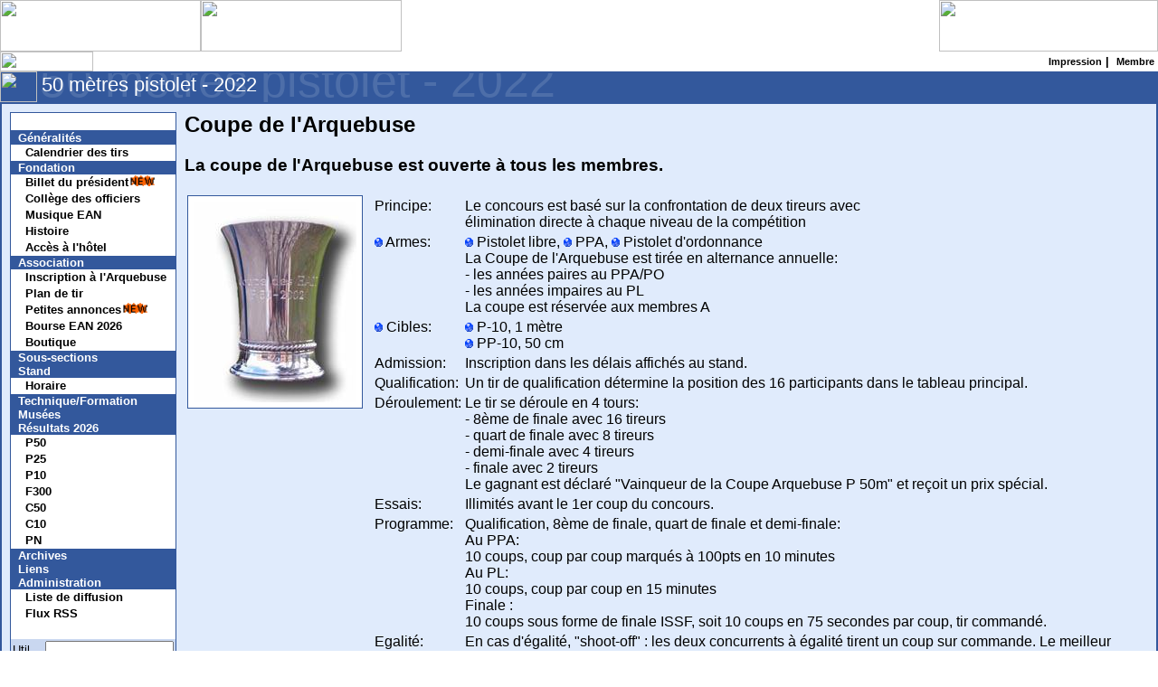

--- FILE ---
content_type: text/html; charset=UTF-8
request_url: https://arquebuse.ch/gen_event.php?s=s2022&d=p50&f=coupe.txt
body_size: 5791
content:

<!DOCTYPE HTML PUBLIC "-//W3C//DTD HTML 4.01 Transitional//EN">
<HTML>
<HEAD>
<LINK REL="SHORTCUT ICON" HREF="favicon.ico">
<TITLE>Arquebuse Genève - Coupe de l'Arquebuse
</TITLE>
<META http-equiv="Content-Type" content="text/html; charset=utf-8">
<META NAME='description' LANG='fr' CONTENT="Coupe de l'Arquebuse
">
<link rel="alternate" type="application/rss+xml" href="http://www.arquebuse.ch/news_rss.php" title="Arquebuse Geneve">
<META NAME='keywords' LANG='fr' CONTENT="arquebuse, pistoliers, pistolier, genevois, geneve, geneva, ean, versoix, carabinier, pistolet, revolver, fusil, carabine, shooting, tir, tir sportif, guidon, bracailleurs, societe cantonale de tir, asgt, exercices, navigation, cible">
<META NAME='author' CONTENT="Serge Favre">
<META NAME='Identifier-URL' CONTENT="http://www.arquebuse.ch">
<META NAME='revisit-after' CONTENT="3">
<META NAME='Robots' CONTENT="all">
<LINK HREF="format.css" REL="STYLESHEET" TYPE="text/css">
<SCRIPT LANGUAGE="Javascript" src="bouton.js" TYPE="text/javascript"></SCRIPT><SCRIPT LANGUAGE="Javascript" src="jscripts/bulle/bulle.js" TYPE="text/javascript"></SCRIPT><SCRIPT LANGUAGE="Javascript" src="jscripts/SlidesShow/slideshow.js" TYPE="text/javascript"></SCRIPT><SCRIPT LANGUAGE="Javascript" src="jscripts/SlidesShow/slideshowfade.js" TYPE="text/javascript"></SCRIPT><SCRIPT LANGUAGE="Javascript" src="jscripts/aide/aide.js" TYPE="text/javascript"></SCRIPT><script type="text/javascript" src="jscripts/dragsort/jquery-1.3.2.min.js"></script>
<script type="text/javascript" src="jscripts/ed_zoomimg.js"></script>
<link type="text/css" media="screen" rel="stylesheet" href="colorbox.css" />
<script type="text/javascript" src="jscripts/colorbox/jquery.colorbox-min.js"></script>
<script type="text/javascript">
	$(document).ready(function(){
		$("a[rel='dispimg']").colorbox();
		$("a[rel='sldimg']").colorbox({slideshow:true});
	});
</script>
</HEAD>
<BODY CLASS="ean" BGCOLOR=white TEXT=black><TABLE WIDTH="100%" BORDER=0 CELLPADDING=0 CELLSPACING=0>
<TR><TD><div class="bulleaide" id="fnPist" style="width:280px;">
<FONT Size=-1><b>Pardini&nbsp;K22</b><br>Calibre:&nbsp;.22&nbsp;lr<br>Hauteur:&nbsp;145mm<br>Largeur:&nbsp;80mm<br>Longueur:&nbsp;460mm<br>Poids:&nbsp;1100gr<br>Longueur&nbsp;canon:&nbsp;300mm<br>Vis&eacute;e:&nbsp;345&nbsp;&agrave;&nbsp;420mm<br><hr></font><font size=-2><i>Clicker pour agrandir</i></font></div>
<div class="bulleaide" id="fnStand" style="width:280px;">
<TABLE BORDER=0><TR><TD VALIGN=top><IMG SRC="images/logoStandSmall.jpg" ALIGN=left ALT="stand"></TD><TD><FONT Size=-1><b>Stand&nbsp;de&nbsp;tir&nbsp;de&nbsp;Saint&nbsp;Georges</b><br>300m:&nbsp;&nbsp;&nbsp;&nbsp;20&nbsp;cibles&nbsp;&eacute;lectroniques<br>50m&nbsp;PC:&nbsp;&nbsp;24&nbsp;cibles&nbsp;&eacute;lectroniques<br>50m:&nbsp;&nbsp;&nbsp;&nbsp;&nbsp;18&nbsp;cibles&nbsp;&eacute;lectronique<br>25m:&nbsp;&nbsp;&nbsp;&nbsp;&nbsp;&nbsp;6&nbsp;chariots&nbsp;de&nbsp;5&nbsp;cibles<br>10m:&nbsp;&nbsp;&nbsp;&nbsp;&nbsp;24&nbsp;cibles&nbsp;&eacute;lectroniques&nbsp;(C10)<br>&nbsp;&nbsp;&nbsp;&nbsp;&nbsp;&nbsp;&nbsp;&nbsp;&nbsp;24&nbsp;cibles&nbsp;&eacute;lectroniques&nbsp;(P10)<br>PN:&nbsp;&nbsp;&nbsp;&nbsp;&nbsp;&nbsp;5&nbsp;cibles&nbsp;&agrave;&nbsp;100m<br>&nbsp;&nbsp;&nbsp;&nbsp;&nbsp;&nbsp;&nbsp;&nbsp;&nbsp;15&nbsp;cibles&nbsp;&agrave;&nbsp;50m<br><hr></FONT><font size=-2><i>Clicker pour une visite du stand</i></font></TD></TR></TABLE></div>
<div class="bulleaide" id="fnEan" style="width:330px;">
<FONT Size=-1>Exercices&nbsp;de&nbsp;l'Arquebuse&nbsp;et&nbsp;de&nbsp;la&nbsp;Navigation&nbsp;(EAN)<br>Nomm&eacute;e&nbsp;Arquebuse&nbsp;Gen&egrave;ve&nbsp;dans&nbsp;les&nbsp;comp&eacute;titions&nbsp;de&nbsp;tir<br>Association&nbsp;fond&eacute;e&nbsp;en&nbsp;1474</font></div>
<A HREF="#" onClick="window.open('gen_photo.php?file=php/pist/pist_69.jpg','_photo','menubar=no,location=no,toolbar=no,scrollbars=no,resizable=no,directories=no,status=no,width=800,height=390');" onMouseOver="aideup('fnPist',event)" onMouseOut="aideclose()"><IMG class="refimage" SRC="php/pist/pist_69.gif" WIDTH=222 HEIGHT=57 ALT=""></A></TD>
<TD><A HREF="visite.php" onMouseOver="aideup('fnStand',event)" onMouseOut="aideclose()"><IMG SRC="php/pist/pist_court.gif" class="refimage" WIDTH=222 HEIGHT=57 ALT=""></A></TD>
<TD BACKGROUND="php/skin/02.gif" WIDTH="90%">&nbsp;</TD>
<TD ALIGN="left">
<A HREF="index_general.php?m=1" onMouseOver="aideup('fnEan',event)" onMouseOut="aideclose()"><IMG SRC="php/skin/04.gif" class="refimage" WIDTH=242 HEIGHT=57 ALT=""></A></TD>
</TR></TABLE>
<TABLE WIDTH="100%" BORDER=0 CELLPADDING=0 CELLSPACING=0>
<TR><TD BACKGROUND="php/skin/06.gif" WIDTH=181>
<IMG SRC="php/skin/05.gif" WIDTH=103 HEIGHT=22 ALT=""></TD>
<TD BACKGROUND="php/skin/06.gif" ALIGN=right VALIGN=middle CLASS="titre">
<FONT COLOR="#223377" CLASS="titre">
<div class="bulleaide" id="fnImp" style="width:290px; height:38px;">
Cette fonction permet de supprimer le menu de gauche pour une impression de la page courante.
</div>
<A CLASS="titre" HREF="/gen_event.php?s=s2022&amp;d=p50&amp;f=coupe.txt&amp;prt=1" onMouseOver="aideup('fnImp',event)" onMouseOut="aideclose()"><B>Impression</B></A><B>&nbsp;|&nbsp;</B><div class="bulleaide" id="fnMem" style="width:280px; height:50px;">
Cette fonction permet de se connecter comme membre en entrant son nom et son numéro EAN.
</div>
<A CLASS="titre" HREF="index_general.php?mode=98&arme=" onMouseOver="aideup('fnMem',event)" onMouseOut="aideclose()"><B>Membre</B></A>&nbsp;</FONT></TD>
 </TR>
</TABLE>
<DIV CLASS="titre_general"><IMG SRC="php/skin/14.gif" WIDTH=41 HEIGHT=34 ALT="" ALIGN=left><DIV CLASS="titre_coupe"><P CLASS="titre_down">50 mètres pistolet - 2022&nbsp;</P><P CLASS="titre_up">50 mètres pistolet - 2022&nbsp;</P></DIV></DIV><TABLE style="border: 2px solid #33589c;" WIDTH="100%" BGCOLOR="#e0ebfc" CELLPADDING=0 CELLSPACING=0><TR><TD>
<TABLE CELLSPACING=9 CELLPADDING=0><TR><TD VALIGN=top ALIGN=left><TABLE BGCOLOR="#ffffff" style="border: 1px solid #33589c;" CELLPADDING=0 CELLSPACING=0>
<TR><TD BACKGROUND="php/skin/17.gif" VALIGN=middle HEIGHT=19><FONT COLOR=white CLASS="menu"><B>&nbsp;&nbsp;&nbsp;&nbsp;&nbsp;<A CLASS="menu" HREF="index_general.php">Nouvelles</A></B></FONT></TD></TR>
<TR><TD BGCOLOR="#33589c" HEIGHT=1></TD></TR>
<TR><TD BGCOLOR="#ffffff">
<TABLE BORDER=0 BGCOLOR="#ffffff" CELLPADDING=0 CELLSPACING=0 WIDTH=140><TR BGCOLOR="#33589c"><TD WIDTH=8><IMG WIDTH=8 HEIGHT=8 NAME="menu1" SRC="php/arrow_white.gif" class="refimage" ALT=""></TD><TD COLSPAN=3 ALIGN=left><A CLASS="index" HREF="gen_pages.php?f=index_generalites.txt"><FONT COLOR="white" SIZE=-1><B>Généralités</B></FONT></A></TD></TR>
<TR><TD WIDTH=8>&nbsp;</TD><TD WIDTH=8 VALIGN=middle><IMG WIDTH=8 HEIGHT=8 NAME="menu2" SRC="php/arrow_white.gif" class="refimage" ALT=""></TD><TD COLSPAN=2 ALIGN=left><A CLASS="index" HREF="calendrier.php"><FONT SIZE=-1 ><B>Calendrier&nbsp;des&nbsp;tirs</B></FONT></A></TD></TR>
<TR BGCOLOR="#33589c"><TD WIDTH=8><IMG WIDTH=8 HEIGHT=8 NAME="menu3" SRC="php/arrow_white.gif" class="refimage" ALT=""></TD><TD COLSPAN=3 ALIGN=left><A CLASS="index" HREF="gen_pages.php?f=index_fondation.txt"><FONT COLOR="white" SIZE=-1><B>Fondation</B></FONT></A></TD></TR>
<TR><TD WIDTH=8>&nbsp;</TD><TD WIDTH=8 VALIGN=middle><IMG WIDTH=8 HEIGHT=8 NAME="menu4" SRC="php/arrow_white.gif" class="refimage" ALT=""></TD><TD COLSPAN=2 ALIGN=left><A CLASS="index" HREF="gen_pages.php?f=president.txt"><FONT SIZE=-1 ><B>Billet&nbsp;du&nbsp;président</B><IMG BORDER=0 WIDTH=30 HEIGHT=12 SRC="icon/new_small.gif" ALT="Nouveauté"></FONT></A></TD></TR>
<TR><TD WIDTH=8>&nbsp;</TD><TD WIDTH=8 VALIGN=middle><IMG WIDTH=8 HEIGHT=8 NAME="menu5" SRC="php/arrow_white.gif" class="refimage" ALT=""></TD><TD COLSPAN=2 ALIGN=left><A CLASS="index" HREF="gen_pages.php?f=college.txt"><FONT SIZE=-1 ><B>Collège&nbsp;des&nbsp;officiers</B></FONT></A></TD></TR>
<TR><TD WIDTH=8>&nbsp;</TD><TD WIDTH=8 VALIGN=middle><IMG WIDTH=8 HEIGHT=8 NAME="menu6" SRC="php/arrow_white.gif" class="refimage" ALT=""></TD><TD COLSPAN=2 ALIGN=left><A CLASS="index" HREF="gen_pages.php?f=musiqueEAN.txt"><FONT SIZE=-1 ><B>Musique&nbsp;EAN</B></FONT></A></TD></TR>
<TR><TD WIDTH=8>&nbsp;</TD><TD WIDTH=8 VALIGN=middle><IMG WIDTH=8 HEIGHT=8 NAME="menu7" SRC="php/arrow_white.gif" class="refimage" ALT=""></TD><TD COLSPAN=2 ALIGN=left><A CLASS="index" HREF="gen_pages.php?f=histoire.txt"><FONT SIZE=-1 ><B>Histoire</B></FONT></A></TD></TR>
<TR><TD WIDTH=8>&nbsp;</TD><TD WIDTH=8 VALIGN=middle><IMG WIDTH=8 HEIGHT=8 NAME="menu8" SRC="php/arrow_white.gif" class="refimage" ALT=""></TD><TD COLSPAN=2 ALIGN=left><A CLASS="index" HREF="gen_pages.php?f=plan_hotel.txt"><FONT SIZE=-1 ><B>Accès&nbsp;à&nbsp;l'hôtel</B></FONT></A></TD></TR>
<TR BGCOLOR="#33589c"><TD WIDTH=8><IMG WIDTH=8 HEIGHT=8 NAME="menu9" SRC="php/arrow_white.gif" class="refimage" ALT=""></TD><TD COLSPAN=3 ALIGN=left><A CLASS="index" HREF="gen_pages.php?f=index_association.txt"><FONT COLOR="white" SIZE=-1><B>Association</B></FONT></A></TD></TR>
<TR><TD WIDTH=8>&nbsp;</TD><TD WIDTH=8 VALIGN=middle><IMG WIDTH=8 HEIGHT=8 NAME="menu10" SRC="php/arrow_white.gif" class="refimage" ALT=""></TD><TD COLSPAN=2 ALIGN=left><A CLASS="index" HREF="gen_pages.php?f=inscription.txt"><FONT SIZE=-1 ><B>Inscription&nbsp;à&nbsp;l'Arquebuse</B></FONT></A></TD></TR>
<TR><TD WIDTH=8>&nbsp;</TD><TD WIDTH=8 VALIGN=middle><IMG WIDTH=8 HEIGHT=8 NAME="menu11" SRC="php/arrow_white.gif" class="refimage" ALT=""></TD><TD COLSPAN=2 ALIGN=left><A CLASS="index" HREF="gen_pages.php?f=plan_de_tir.txt"><FONT SIZE=-1 ><B>Plan&nbsp;de&nbsp;tir</B></FONT></A></TD></TR>
<TR><TD WIDTH=8>&nbsp;</TD><TD WIDTH=8 VALIGN=middle><IMG WIDTH=8 HEIGHT=8 NAME="menu12" SRC="php/arrow_white.gif" class="refimage" ALT=""></TD><TD COLSPAN=2 ALIGN=left><A CLASS="index" HREF="bourse_view.php?inpSearch="><FONT SIZE=-1 ><B>Petites&nbsp;annonces</B><IMG BORDER=0 WIDTH=30 HEIGHT=12 SRC="icon/new_small.gif" ALT="Nouveauté"></FONT></A></TD></TR>
<TR><TD WIDTH=8>&nbsp;</TD><TD WIDTH=8 VALIGN=middle><IMG WIDTH=8 HEIGHT=8 NAME="menu13" SRC="php/arrow_white.gif" class="refimage" ALT=""></TD><TD COLSPAN=2 ALIGN=left><A CLASS="index" HREF="gen_pages.php?f=bourse2026.txt"><FONT SIZE=-1 ><B>Bourse&nbsp;EAN&nbsp;2026</B></FONT></A></TD></TR>
<TR><TD WIDTH=8>&nbsp;</TD><TD WIDTH=8 VALIGN=middle><IMG WIDTH=8 HEIGHT=8 NAME="menu14" SRC="php/arrow_white.gif" class="refimage" ALT=""></TD><TD COLSPAN=2 ALIGN=left><A CLASS="index" HREF="boutique_view.php?inpSearch="><FONT SIZE=-1 ><B>Boutique</B></FONT></A></TD></TR>
<TR BGCOLOR="#33589c"><TD WIDTH=8><IMG WIDTH=8 HEIGHT=8 NAME="menu15" SRC="php/arrow_white.gif" class="refimage" ALT=""></TD><TD COLSPAN=3 ALIGN=left><A CLASS="index" HREF="gen_pages.php?f=index_sous_sections.txt"><FONT COLOR="white" SIZE=-1><B>Sous-sections</B></FONT></A></TD></TR>
<TR BGCOLOR="#33589c"><TD WIDTH=8><IMG WIDTH=8 HEIGHT=8 NAME="menu16" SRC="php/arrow_white.gif" class="refimage" ALT=""></TD><TD COLSPAN=3 ALIGN=left><A CLASS="index" HREF="gen_pages.php?f=index_stand.txt"><FONT COLOR="white" SIZE=-1><B>Stand</B></FONT></A></TD></TR>
<TR><TD WIDTH=8>&nbsp;</TD><TD WIDTH=8 VALIGN=middle><IMG WIDTH=8 HEIGHT=8 NAME="menu17" SRC="php/arrow_white.gif" class="refimage" ALT=""></TD><TD COLSPAN=2 ALIGN=left><A CLASS="index" HREF="gen_pages.php?f=horaire.txt"><FONT SIZE=-1 ><B>Horaire</B></FONT></A></TD></TR>
<TR BGCOLOR="#33589c"><TD WIDTH=8><IMG WIDTH=8 HEIGHT=8 NAME="menu18" SRC="php/arrow_white.gif" class="refimage" ALT=""></TD><TD COLSPAN=3 ALIGN=left><A CLASS="index" HREF="gen_pages.php?f=index_tech.txt"><FONT COLOR="white" SIZE=-1><B>Technique/Formation</B></FONT></A></TD></TR>
<TR BGCOLOR="#33589c"><TD WIDTH=8><IMG WIDTH=8 HEIGHT=8 NAME="menu19" SRC="php/arrow_white.gif" class="refimage" ALT=""></TD><TD COLSPAN=3 ALIGN=left><A CLASS="index" HREF="gen_pages.php?f=index_musee.txt"><FONT COLOR="white" SIZE=-1><B>Musées</B></FONT></A></TD></TR>
<TR BGCOLOR="#33589c"><TD WIDTH=8><IMG WIDTH=8 HEIGHT=8 NAME="menu20" SRC="php/arrow_white.gif" class="refimage" ALT=""></TD><TD COLSPAN=3 ALIGN=left><A CLASS="index" HREF="gen_index.php?s=s2026&amp;d=p50"><FONT COLOR="white" SIZE=-1><B>Résultats&nbsp;2026</B></FONT></A></TD></TR>
<TR><TD WIDTH=8>&nbsp;</TD><TD WIDTH=8 VALIGN=middle><IMG WIDTH=8 HEIGHT=8 NAME="menu21" SRC="php/arrow_white.gif" class="refimage" ALT=""></TD><TD COLSPAN=2 ALIGN=left><A CLASS="index" HREF="gen_index.php?s=s2026&amp;d=p50"><FONT SIZE=-1 ><B>P50</B></FONT></A></TD></TR>
<TR><TD WIDTH=8>&nbsp;</TD><TD WIDTH=8 VALIGN=middle><IMG WIDTH=8 HEIGHT=8 NAME="menu22" SRC="php/arrow_white.gif" class="refimage" ALT=""></TD><TD COLSPAN=2 ALIGN=left><A CLASS="index" HREF="gen_index.php?s=s2026&amp;d=p25"><FONT SIZE=-1 ><B>P25</B></FONT></A></TD></TR>
<TR><TD WIDTH=8>&nbsp;</TD><TD WIDTH=8 VALIGN=middle><IMG WIDTH=8 HEIGHT=8 NAME="menu23" SRC="php/arrow_white.gif" class="refimage" ALT=""></TD><TD COLSPAN=2 ALIGN=left><A CLASS="index" HREF="gen_index.php?s=s2026&amp;d=p10"><FONT SIZE=-1 ><B>P10</B></FONT></A></TD></TR>
<TR><TD WIDTH=8>&nbsp;</TD><TD WIDTH=8 VALIGN=middle><IMG WIDTH=8 HEIGHT=8 NAME="menu24" SRC="php/arrow_white.gif" class="refimage" ALT=""></TD><TD COLSPAN=2 ALIGN=left><A CLASS="index" HREF="gen_index.php?s=s2026&amp;d=f300"><FONT SIZE=-1 ><B>F300</B></FONT></A></TD></TR>
<TR><TD WIDTH=8>&nbsp;</TD><TD WIDTH=8 VALIGN=middle><IMG WIDTH=8 HEIGHT=8 NAME="menu25" SRC="php/arrow_white.gif" class="refimage" ALT=""></TD><TD COLSPAN=2 ALIGN=left><A CLASS="index" HREF="gen_index.php?s=s2026&amp;d=c50"><FONT SIZE=-1 ><B>C50</B></FONT></A></TD></TR>
<TR><TD WIDTH=8>&nbsp;</TD><TD WIDTH=8 VALIGN=middle><IMG WIDTH=8 HEIGHT=8 NAME="menu26" SRC="php/arrow_white.gif" class="refimage" ALT=""></TD><TD COLSPAN=2 ALIGN=left><A CLASS="index" HREF="gen_index.php?s=s2026&amp;d=c10"><FONT SIZE=-1 ><B>C10</B></FONT></A></TD></TR>
<TR><TD WIDTH=8>&nbsp;</TD><TD WIDTH=8 VALIGN=middle><IMG WIDTH=8 HEIGHT=8 NAME="menu27" SRC="php/arrow_white.gif" class="refimage" ALT=""></TD><TD COLSPAN=2 ALIGN=left><A CLASS="index" HREF="gen_index.php?s=s2026&amp;d=pn"><FONT SIZE=-1 ><B>PN</B></FONT></A></TD></TR>
<TR BGCOLOR="#33589c"><TD WIDTH=8><IMG WIDTH=8 HEIGHT=8 NAME="menu28" SRC="php/arrow_white.gif" class="refimage" ALT=""></TD><TD COLSPAN=3 ALIGN=left><A CLASS="index" HREF="gen_pages.php?f=index_archive.txt"><FONT COLOR="white" SIZE=-1><B>Archives</B></FONT></A></TD></TR>
<TR BGCOLOR="#33589c"><TD WIDTH=8><IMG WIDTH=8 HEIGHT=8 NAME="menu29" SRC="php/arrow_white.gif" class="refimage" ALT=""></TD><TD COLSPAN=3 ALIGN=left><A CLASS="index" HREF="gen_liens.php"><FONT COLOR="white" SIZE=-1><B>Liens</B></FONT></A></TD></TR>
<TR BGCOLOR="#33589c"><TD WIDTH=8><IMG WIDTH=8 HEIGHT=8 NAME="menu30" SRC="php/arrow_white.gif" class="refimage" ALT=""></TD><TD COLSPAN=3 ALIGN=left><A CLASS="index" HREF="gen_pages.php?f=index_administration.txt"><FONT COLOR="white" SIZE=-1><B>Administration</B></FONT></A></TD></TR>
<TR><TD WIDTH=8>&nbsp;</TD><TD WIDTH=8 VALIGN=middle><IMG WIDTH=8 HEIGHT=8 NAME="menu31" SRC="php/arrow_white.gif" class="refimage" ALT=""></TD><TD COLSPAN=2 ALIGN=left><A CLASS="index" HREF="diffusion.php"><FONT SIZE=-1 ><B>Liste&nbsp;de&nbsp;diffusion</B></FONT></A></TD></TR>
<TR><TD WIDTH=8>&nbsp;</TD><TD WIDTH=8 VALIGN=middle><IMG WIDTH=8 HEIGHT=8 NAME="menu32" SRC="php/arrow_white.gif" class="refimage" ALT=""></TD><TD COLSPAN=2 ALIGN=left><A CLASS="index" HREF="gen_pages.php?f=flux_rss.txt"><FONT SIZE=-1 ><B>Flux&nbsp;RSS</B></FONT></A></TD></TR>
<div class="bulleaide" id="fnMem2" style="width:300px; height:100px;">
<FONT SIZE=-1>Cette fonction permet de se connecter comme membre en entrant son nom et son numéro EAN. La connexion comme membre vous permet de visualiser de nombreuses pages spécifiques aux EAN et d'accéder au forum et à vos données personnelles.</FONT></div>
<TR><TD COLSPAN=4 BACKGROUND="php/skin/17.gif" VALIGN=middle HEIGHT=19><FONT COLOR=white CLASS="menu"><B>&nbsp;&nbsp;&nbsp;&nbsp;&nbsp;<A CLASS="menu" HREF="index_general.php?mode=98" onMouseOver="aideup('fnMem2',event)" onMouseOut="aideclose()">Membre</A></B></FONT></TD></TR>
<FORM METHOD="POST" ENCTYPE="multipart/form-data" action="gen_event.php?s=s2022&d=p50&f=coupe.txt"><TR BGCOLOR="#c9d7f0"><TD COLSPAN=4><TABLE BORDER=0 cellpadding=0 cellspacing=2><TR><TD><FONT SIZE=-1>Util.</FONT></TD><TD><INPUT TYPE='text' NAME="inpName2" SIZE=18 style="font-size: 12px;"></TD></TR><TR><TD><FONT SIZE=-1>Pass.</FONT></TD><TD><INPUT TYPE='password' NAME='inpPass' SIZE=12 style="font-size: 12px;"><INPUT TYPE='submit' NAME='submit' VALUE='OK' style="height:21px; width:36px;"></TD></TR></TABLE></TD></TR>
</FORM></TABLE></TD></TR></TABLE></TD><TD VALIGN=top><H2>Coupe de l'Arquebuse
</H2><H3>La coupe de l'Arquebuse est ouverte à tous les membres.</H3><TABLE><TR><TD WIDTH=200 VALIGN=top ROWSPAN=2><TABLE BGCOLOR="#ffffff" style="border: 1px solid #33589c;" CELLPADDING=6 CELLSPACING=0><TR><TD>
<IMG WIDTH=180 HEIGHT=222 SRC="med_jpg/coupe_ean.jpg" ALT="Coupe de l'Arquebuse" BORDER=0></TD></TR></TABLE></TD><TD VALIGN=top><TABLE><TR><TD VALIGN=top>Principe:</TD><TD>Le concours est basé sur la confrontation de deux tireurs avec<BR>élimination directe à chaque niveau de la compétition</TD></TR><TR><TD VALIGN=top><A HREF="gen_pages.php?f=armes.txt&prt=1" TARGET="_new" onMouseOver="changeBoutonImage('nom1','bouton_2')" onMouseOut="changeBoutonImage('nom1','bouton_1')"><IMG NAME="nom1" WIDTH=9 HEIGHT=10 ALIGN=bottom BORDER=0 SRC="icon/pointr.gif" ALT="Sélection"></A> Armes:</TD><TD><A HREF="gen_pages.php?f=armes.txt&prt=1#pl" TARGET="_new" onMouseOver="changeBoutonImage('nom2','bouton_2')" onMouseOut="changeBoutonImage('nom2','bouton_1')"><IMG NAME="nom2" WIDTH=9 HEIGHT=10 ALIGN=bottom BORDER=0 SRC="icon/pointr.gif" ALT="Sélection"></A> Pistolet libre, <A HREF="gen_pages.php?f=armes.txt&prt=1#pspc" TARGET="_new" onMouseOver="changeBoutonImage('nom3','bouton_2')" onMouseOut="changeBoutonImage('nom3','bouton_1')"><IMG NAME="nom3" WIDTH=9 HEIGHT=10 ALIGN=bottom BORDER=0 SRC="icon/pointr.gif" ALT="Sélection"></A> PPA, <A HREF="gen_pages.php?f=armes.txt&prt=1#po" TARGET="_new" onMouseOver="changeBoutonImage('nom4','bouton_2')" onMouseOut="changeBoutonImage('nom4','bouton_1')"><IMG NAME="nom4" WIDTH=9 HEIGHT=10 ALIGN=bottom BORDER=0 SRC="icon/pointr.gif" ALT="Sélection"></A> Pistolet d'ordonnance<BR>La Coupe de l'Arquebuse est tirée en alternance annuelle:<BR>- les années paires au PPA/PO<BR>- les années impaires au PL<BR>La coupe est réservée aux membres A</TD></TR><TR><TD VALIGN=top><A HREF="gen_pages.php?f=cibles.txt&prt=1" TARGET="_new" onMouseOver="changeBoutonImage('nom5','bouton_2')" onMouseOut="changeBoutonImage('nom5','bouton_1')"><IMG NAME="nom5" WIDTH=9 HEIGHT=10 ALIGN=bottom BORDER=0 SRC="icon/pointr.gif" ALT="Sélection"></A> Cibles:</TD><TD><A HREF="gen_pages.php?f=cibles.txt&prt=1#cible50p" TARGET="_new" onMouseOver="changeBoutonImage('nom6','bouton_2')" onMouseOut="changeBoutonImage('nom6','bouton_1')"><IMG NAME="nom6" WIDTH=9 HEIGHT=10 ALIGN=bottom BORDER=0 SRC="icon/pointr.gif" ALT="Sélection"></A> P-10, 1 mètre<BR><A HREF="gen_pages.php?f=cibles.txt&prt=1#cible50pre" TARGET="_new" onMouseOver="changeBoutonImage('nom7','bouton_2')" onMouseOut="changeBoutonImage('nom7','bouton_1')"><IMG NAME="nom7" WIDTH=9 HEIGHT=10 ALIGN=bottom BORDER=0 SRC="icon/pointr.gif" ALT="Sélection"></A> PP-10, 50 cm</TD></TR><TR><TD VALIGN=top>Admission:</TD><TD>Inscription dans les délais affichés au stand.</TD></TR><TR><TD VALIGN=top>Qualification:</TD><TD>Un tir de qualification détermine la position des 16 participants dans le tableau principal.</TD></TR><TR><TD VALIGN=top>Déroulement:</TD><TD>Le tir se déroule en 4 tours:<BR>- 8ème de finale avec 16 tireurs<BR>- quart de finale avec 8 tireurs<BR>- demi-finale avec 4 tireurs<BR>- finale avec 2 tireurs<BR>Le gagnant est déclaré "Vainqueur de la Coupe Arquebuse P 50m" et reçoit un prix spécial.</TD></TR><TR><TD VALIGN=top>Essais:</TD><TD>Illimités avant le 1er coup du concours.</TD></TR><TR><TD VALIGN=top>Programme:</TD><TD>Qualification, 8ème de finale, quart de finale et demi-finale:<BR>Au PPA:<BR>10 coups, coup par coup marqués à 100pts en 10 minutes<BR>Au PL:<BR>10 coups, coup par coup en 15 minutes<BR>Finale :<BR>10 coups sous forme de finale ISSF, soit 10 coups en 75 secondes par coup, tir commandé.</TD></TR><TR><TD VALIGN=top>Egalité:</TD><TD>En cas d'égalité, "shoot-off" : les deux concurrents à égalité tirent un coup sur commande. Le meilleur résultat qualifie pour le tour suivant ou pour le titre. En cas de nouvelle égalité, un nouveau coup est tiré, ceci jusqu'à ce que les deux concurrents se sont départagés.</TD></TR></TABLE></TD></TR></TABLE><br style="line-height:5px"><A HREF="gen_event.php?s=s2022&amp;d=p25&amp;f=coupe.txt"onMouseOver="changeBoutonImage('num8','bouton_2')"onMouseOut="changeBoutonImage('num8','bouton_1')"><IMG WIDTH=9 HEIGHT=10 NAME="num8" SRC="icon/pointr.gif" BORDER=0 ALT="Sélection"> Coupe pistolet 25m</A><BR>
<br style="line-height:5px"><H3>Tir de qualification de la coupe Arquebuse du samedi 30 avril 2022</H3><TABLE BGCOLOR="#ffffff" style="border: 1px solid #33589c;" CELLPADDING=12 CELLSPACING=0><TR><TD>
<TABLE BGCOLOR="#ffffff" BORDER=0 CELLPADDING=0 CELLSPACING=0><TR><TD VALIGN=top>
<TABLE BGCOLOR="#ffffff" BORDER=0 CELLPADDING=3 CELLSPACING=0>
<TR BGCOLOR="#cccccc"><TD ALIGN="center"><B>Rang</B></TD><TD><B>Tireur</B></TD><TD ALIGN="center"><B>Résultat</B></TD></TR>
<TR><TD ALIGN="center">1</TD><TD>Rab Abidur</TD><TD ALIGN="center">920</TD></TR><TR BGCOLOR="#eeeeee"><TD ALIGN="center">2</TD><TD>Rosset Sylvain</TD><TD ALIGN="center">885</TD></TR><TR><TD ALIGN="center">3</TD><TD>Koch Eric</TD><TD ALIGN="center">881</TD></TR><TR BGCOLOR="#eeeeee"><TD ALIGN="center">4</TD><TD>Chabert Christophe</TD><TD ALIGN="center">878</TD></TR><TR><TD ALIGN="center">5</TD><TD>Sené Eric</TD><TD ALIGN="center">869</TD></TR><TR BGCOLOR="#eeeeee"><TD ALIGN="center">6</TD><TD>Girardet Daniel</TD><TD ALIGN="center">860</TD></TR><TR><TD ALIGN="center">7</TD><TD>Gasser Joseph-Laurent</TD><TD ALIGN="center">859</TD></TR><TR BGCOLOR="#eeeeee"><TD ALIGN="center">8</TD><TD>Christov Marco</TD><TD ALIGN="center">848</TD></TR><TR><TD ALIGN="center">9</TD><TD>Ricochet</TD><TD ALIGN="center">844</TD></TR><TR BGCOLOR="#cccccc"><TD COLSPAN=3 HEIGHT=2></TD></TR></TABLE>
</TD><TD>&nbsp;&nbsp;&nbsp;</TD><TD VALIGN=top>
<TABLE BGCOLOR="#ffffff" BORDER=0 CELLPADDING=3 CELLSPACING=0>
<TR BGCOLOR="#cccccc"><TD ALIGN="center"><B>Rang</B></TD><TD><B>Tireur</B></TD><TD ALIGN="center"><B>Résultat</B></TD></TR>
<TR><TD ALIGN="center">10</TD><TD>Chollet Frédéric</TD><TD ALIGN="center">833</TD></TR><TR BGCOLOR="#eeeeee"><TD ALIGN="center">11</TD><TD>Valentini Patrick</TD><TD ALIGN="center">832</TD></TR><TR><TD ALIGN="center">12</TD><TD>Débieux Stéphane</TD><TD ALIGN="center">829</TD></TR><TR BGCOLOR="#eeeeee"><TD ALIGN="center">13</TD><TD>Alexe Alexandre</TD><TD ALIGN="center">817</TD></TR><TR><TD ALIGN="center">14</TD><TD>Gerber Yves</TD><TD ALIGN="center">812</TD></TR><TR BGCOLOR="#eeeeee"><TD ALIGN="center">15</TD><TD>Vigroux Jean-Pierre</TD><TD ALIGN="center">804</TD></TR><TR><TD ALIGN="center">16</TD><TD>Piuz Jean-François</TD><TD ALIGN="center">796</TD></TR><TR BGCOLOR="#eeeeee"><TD ALIGN="center">17</TD><TD>Zollet Gérard</TD><TD ALIGN="center">774</TD></TR><TR><TD ALIGN="center">18</TD><TD>Penet Yves</TD><TD ALIGN="center">767</TD></TR><TR BGCOLOR="#eeeeee"><TD ALIGN="center">19</TD><TD>Tortue G.</TD><TD ALIGN="center">722</TD></TR><TR BGCOLOR="#cccccc"><TD COLSPAN=3 HEIGHT=2></TD></TR></TABLE>
</TD></TR></TABLE>
</TABLE>
<H3></H3><H3>Résultats de la coupe de l'Arquebuse 2022</H3><TABLE BGCOLOR="#ffffff" style="border: 1px solid #33589c;" CELLPADDING=12 CELLSPACING=0><TR><TD>
<TABLE BGCOLOR="#ffffff" BORDER=0 CELLPADDING=3 CELLSPACING=0>
<TR BGCOLOR="#cccccc"><TD COLSPAN=2><B>huitième</B></TD><TD COLSPAN=2><B>quart</B></TD><TD COLSPAN=2><B>demi</B></TD><TD COLSPAN=3><B>finale</B></TD></TR>
<TR><TD>Rab Abidur</TD><TD>858</TD><TD>&nbsp;</TD><TD>&nbsp;</TD><TD>&nbsp;</TD><TD>&nbsp;</TD><TD>&nbsp;</TD><TD>&nbsp;</TD><TD>&nbsp;</TD></TR><TR BGCOLOR="#eeeeee"><TD>&nbsp;</TD><TD>&nbsp;</TD><TD>Rab Abidur</TD><TD>868</TD><TD>&nbsp;</TD><TD>&nbsp;</TD><TD>&nbsp;</TD><TD>&nbsp;</TD><TD>&nbsp;</TD></TR><TR><TD>Piuz Jean-François</TD><TD>786</TD><TD>&nbsp;</TD><TD>&nbsp;</TD><TD>&nbsp;</TD><TD>&nbsp;</TD><TD>&nbsp;</TD><TD>&nbsp;</TD><TD>&nbsp;</TD></TR><TR BGCOLOR="#eeeeee"><TD>&nbsp;</TD><TD>&nbsp;</TD><TD>&nbsp;</TD><TD>&nbsp;</TD><TD>Ricochet</TD><TD>915</TD><TD>&nbsp;</TD><TD>&nbsp;</TD><TD>&nbsp;</TD></TR><TR><TD>Ricochet</TD><TD>899</TD><TD>&nbsp;</TD><TD>&nbsp;</TD><TD>&nbsp;</TD><TD>&nbsp;</TD><TD>&nbsp;</TD><TD>&nbsp;</TD><TD>&nbsp;</TD></TR><TR BGCOLOR="#eeeeee"><TD>&nbsp;</TD><TD>&nbsp;</TD><TD>Ricochet</TD><TD>881</TD><TD>&nbsp;</TD><TD>&nbsp;</TD><TD>&nbsp;</TD><TD>&nbsp;</TD><TD>&nbsp;</TD></TR><TR><TD>Christov Marco</TD><TD>870</TD><TD>&nbsp;</TD><TD>&nbsp;</TD><TD>&nbsp;</TD><TD>&nbsp;</TD><TD>&nbsp;</TD><TD>&nbsp;</TD><TD>&nbsp;</TD></TR><TR BGCOLOR="#eeeeee"><TD>&nbsp;</TD><TD>&nbsp;</TD><TD>&nbsp;</TD><TD>&nbsp;</TD><TD>&nbsp;</TD><TD>&nbsp;</TD><TD>Chabert Christophe</TD><TD>909</TD><TD>&nbsp;</TD></TR><TR><TD>Sené Eric</TD><TD>819 (92)</TD><TD>&nbsp;</TD><TD>&nbsp;</TD><TD>&nbsp;</TD><TD>&nbsp;</TD><TD>&nbsp;</TD><TD>&nbsp;</TD><TD>&nbsp;</TD></TR><TR BGCOLOR="#eeeeee"><TD>&nbsp;</TD><TD>&nbsp;</TD><TD>Sené Eric</TD><TD>796</TD><TD>&nbsp;</TD><TD>&nbsp;</TD><TD>&nbsp;</TD><TD>&nbsp;</TD><TD>&nbsp;</TD></TR><TR><TD>Gerber Yves</TD><TD>819 (88)</TD><TD>&nbsp;</TD><TD>&nbsp;</TD><TD>&nbsp;</TD><TD>&nbsp;</TD><TD>&nbsp;</TD><TD>&nbsp;</TD><TD>&nbsp;</TD></TR><TR BGCOLOR="#eeeeee"><TD>&nbsp;</TD><TD>&nbsp;</TD><TD>&nbsp;</TD><TD>&nbsp;</TD><TD>Chabert Christophe</TD><TD>919</TD><TD>&nbsp;</TD><TD>&nbsp;</TD><TD>&nbsp;</TD></TR><TR><TD>Débieux Stéphane</TD><TD>842</TD><TD>&nbsp;</TD><TD>&nbsp;</TD><TD>&nbsp;</TD><TD>&nbsp;</TD><TD>&nbsp;</TD><TD>&nbsp;</TD><TD>&nbsp;</TD></TR><TR BGCOLOR="#eeeeee"><TD>&nbsp;</TD><TD>&nbsp;</TD><TD>Chabert Christophe</TD><TD>914</TD><TD>&nbsp;</TD><TD>&nbsp;</TD><TD>&nbsp;</TD><TD>&nbsp;</TD><TD>&nbsp;</TD></TR><TR><TD>Chabert Christophe</TD><TD>884</TD><TD>&nbsp;</TD><TD>&nbsp;</TD><TD>&nbsp;</TD><TD>&nbsp;</TD><TD>&nbsp;</TD><TD>&nbsp;</TD><TD>&nbsp;</TD></TR><TR BGCOLOR="#eeeeee"><TD>&nbsp;</TD><TD>&nbsp;</TD><TD>&nbsp;</TD><TD>&nbsp;</TD><TD>&nbsp;</TD><TD>&nbsp;</TD><TD>&nbsp;</TD><TD>&nbsp;</TD><TD>Chabert Christophe</TD></TR><TR><TD>Koch Eric</TD><TD>921</TD><TD>&nbsp;</TD><TD>&nbsp;</TD><TD>&nbsp;</TD><TD>&nbsp;</TD><TD>&nbsp;</TD><TD>&nbsp;</TD><TD>&nbsp;</TD></TR><TR BGCOLOR="#eeeeee"><TD>&nbsp;</TD><TD>&nbsp;</TD><TD>Koch Eric</TD><TD>865</TD><TD>&nbsp;</TD><TD>&nbsp;</TD><TD>&nbsp;</TD><TD>&nbsp;</TD><TD>&nbsp;</TD></TR><TR><TD>Valentini Patrick</TD><TD>844</TD><TD>&nbsp;</TD><TD>&nbsp;</TD><TD>&nbsp;</TD><TD>&nbsp;</TD><TD>&nbsp;</TD><TD>&nbsp;</TD><TD>&nbsp;</TD></TR><TR BGCOLOR="#eeeeee"><TD>&nbsp;</TD><TD>&nbsp;</TD><TD>&nbsp;</TD><TD>&nbsp;</TD><TD>Girardet Daniel</TD><TD>859</TD><TD>&nbsp;</TD><TD>&nbsp;</TD><TD>&nbsp;</TD></TR><TR><TD>Alexe Alexandre</TD><TD>792</TD><TD>&nbsp;</TD><TD>&nbsp;</TD><TD>&nbsp;</TD><TD>&nbsp;</TD><TD>&nbsp;</TD><TD>&nbsp;</TD><TD>&nbsp;</TD></TR><TR BGCOLOR="#eeeeee"><TD>&nbsp;</TD><TD>&nbsp;</TD><TD>Girardet Daniel</TD><TD>902</TD><TD>&nbsp;</TD><TD>&nbsp;</TD><TD>&nbsp;</TD><TD>&nbsp;</TD><TD>&nbsp;</TD></TR><TR><TD>Girardet Daniel</TD><TD>872</TD><TD>&nbsp;</TD><TD>&nbsp;</TD><TD>&nbsp;</TD><TD>&nbsp;</TD><TD>&nbsp;</TD><TD>&nbsp;</TD><TD>&nbsp;</TD></TR><TR BGCOLOR="#eeeeee"><TD>&nbsp;</TD><TD>&nbsp;</TD><TD>&nbsp;</TD><TD>&nbsp;</TD><TD>&nbsp;</TD><TD>&nbsp;</TD><TD>Rosset Sylvain</TD><TD>870</TD><TD>&nbsp;</TD></TR><TR><TD>Gasser Joseph-Laurent</TD><TD>850</TD><TD>&nbsp;</TD><TD>&nbsp;</TD><TD>&nbsp;</TD><TD>&nbsp;</TD><TD>&nbsp;</TD><TD>&nbsp;</TD><TD>&nbsp;</TD></TR><TR BGCOLOR="#eeeeee"><TD>&nbsp;</TD><TD>&nbsp;</TD><TD>Gasser Joseph-Laurent</TD><TD>855</TD><TD>&nbsp;</TD><TD>&nbsp;</TD><TD>&nbsp;</TD><TD>&nbsp;</TD><TD>&nbsp;</TD></TR><TR><TD>Chollet Frédéric</TD><TD>845</TD><TD>&nbsp;</TD><TD>&nbsp;</TD><TD>&nbsp;</TD><TD>&nbsp;</TD><TD>&nbsp;</TD><TD>&nbsp;</TD><TD>&nbsp;</TD></TR><TR BGCOLOR="#eeeeee"><TD>&nbsp;</TD><TD>&nbsp;</TD><TD>&nbsp;</TD><TD>&nbsp;</TD><TD>Rosset Sylvain</TD><TD>901</TD><TD>&nbsp;</TD><TD>&nbsp;</TD><TD>&nbsp;</TD></TR><TR><TD>Vigroux Jean-Pierre</TD><TD>811</TD><TD>&nbsp;</TD><TD>&nbsp;</TD><TD>&nbsp;</TD><TD>&nbsp;</TD><TD>&nbsp;</TD><TD>&nbsp;</TD><TD>&nbsp;</TD></TR><TR BGCOLOR="#eeeeee"><TD>&nbsp;</TD><TD>&nbsp;</TD><TD>Rosset Sylvain</TD><TD>897</TD><TD>&nbsp;</TD><TD>&nbsp;</TD><TD>&nbsp;</TD><TD>&nbsp;</TD><TD>&nbsp;</TD></TR><TR><TD>Rosset Sylvain</TD><TD>919</TD><TD>&nbsp;</TD><TD>&nbsp;</TD><TD>&nbsp;</TD><TD>&nbsp;</TD><TD>&nbsp;</TD><TD>&nbsp;</TD><TD>&nbsp;</TD></TR><TR BGCOLOR="#cccccc"><TD COLSPAN=9 HEIGHT=2></TD></TR></TABLE>
</TABLE>
<H3></H3><H3>Photos de la coupe 50m</H3><TABLE BORDER=0 CELLPADDING=0 CELLSPACING=5><TR>
<TD VALIGN=top><TABLE WIDTH=108 CELLSPACING=0 CELLPADDING=0 BORDER=0><TR><TD><A HREF="javascript:void(0)" onClick="window.open('gen_photo.php?file=photo/2022_coupe_p50/P1040113.jpg','_photo','menubar=no,location=no,toolbar=no,scrollbars=no,resizable=no,directories=no,status=no,width=1100,height=811');"><IMG BORDER=0 SRC="photo/2022_coupe_p50/P1040113_small.jpg" ALT="" WIDTH=100 HEIGHT=66></A><BR></TD><TD><IMG BORDER=0 HEIGHT=66 WIDTH=8 SRC="border/d.gif"></TD></TR><TR><TD><IMG BORDER=0 HEIGHT=8 WIDTH=100 SRC="border/b.gif"></TD><TD><IMG BORDER=0 HEIGHT=8 WIDTH=8 SRC="border/c.gif"></TD></TR><TR><TD VALIGN=top COLSPAN=2><FONT SIZE="-2"><I></I></FONT></TD></TR></TABLE></TD>
<TD VALIGN=top><TABLE WIDTH=108 CELLSPACING=0 CELLPADDING=0 BORDER=0><TR><TD><A HREF="javascript:void(0)" onClick="window.open('gen_photo.php?file=photo/2022_coupe_p50/P1040114.jpg','_photo','menubar=no,location=no,toolbar=no,scrollbars=no,resizable=no,directories=no,status=no,width=1100,height=811');"><IMG BORDER=0 SRC="photo/2022_coupe_p50/P1040114_small.jpg" ALT="" WIDTH=100 HEIGHT=66></A><BR></TD><TD><IMG BORDER=0 HEIGHT=66 WIDTH=8 SRC="border/d.gif"></TD></TR><TR><TD><IMG BORDER=0 HEIGHT=8 WIDTH=100 SRC="border/b.gif"></TD><TD><IMG BORDER=0 HEIGHT=8 WIDTH=8 SRC="border/c.gif"></TD></TR><TR><TD VALIGN=top COLSPAN=2><FONT SIZE="-2"><I></I></FONT></TD></TR></TABLE></TD>
<TD VALIGN=top><TABLE WIDTH=108 CELLSPACING=0 CELLPADDING=0 BORDER=0><TR><TD><A HREF="javascript:void(0)" onClick="window.open('gen_photo.php?file=photo/2022_coupe_p50/P1040115.jpg','_photo','menubar=no,location=no,toolbar=no,scrollbars=no,resizable=no,directories=no,status=no,width=1100,height=811');"><IMG BORDER=0 SRC="photo/2022_coupe_p50/P1040115_small.jpg" ALT="" WIDTH=100 HEIGHT=66></A><BR></TD><TD><IMG BORDER=0 HEIGHT=66 WIDTH=8 SRC="border/d.gif"></TD></TR><TR><TD><IMG BORDER=0 HEIGHT=8 WIDTH=100 SRC="border/b.gif"></TD><TD><IMG BORDER=0 HEIGHT=8 WIDTH=8 SRC="border/c.gif"></TD></TR><TR><TD VALIGN=top COLSPAN=2><FONT SIZE="-2"><I></I></FONT></TD></TR></TABLE></TD>
<TD VALIGN=top><TABLE WIDTH=108 CELLSPACING=0 CELLPADDING=0 BORDER=0><TR><TD><A HREF="javascript:void(0)" onClick="window.open('gen_photo.php?file=photo/2022_coupe_p50/P1040116.jpg','_photo','menubar=no,location=no,toolbar=no,scrollbars=no,resizable=no,directories=no,status=no,width=1100,height=811');"><IMG BORDER=0 SRC="photo/2022_coupe_p50/P1040116_small.jpg" ALT="" WIDTH=100 HEIGHT=66></A><BR></TD><TD><IMG BORDER=0 HEIGHT=66 WIDTH=8 SRC="border/d.gif"></TD></TR><TR><TD><IMG BORDER=0 HEIGHT=8 WIDTH=100 SRC="border/b.gif"></TD><TD><IMG BORDER=0 HEIGHT=8 WIDTH=8 SRC="border/c.gif"></TD></TR><TR><TD VALIGN=top COLSPAN=2><FONT SIZE="-2"><I></I></FONT></TD></TR></TABLE></TD>
<TD VALIGN=top><TABLE WIDTH=108 CELLSPACING=0 CELLPADDING=0 BORDER=0><TR><TD><A HREF="javascript:void(0)" onClick="window.open('gen_photo.php?file=photo/2022_coupe_p50/P1040117.jpg','_photo','menubar=no,location=no,toolbar=no,scrollbars=no,resizable=no,directories=no,status=no,width=1100,height=811');"><IMG BORDER=0 SRC="photo/2022_coupe_p50/P1040117_small.jpg" ALT="" WIDTH=100 HEIGHT=66></A><BR></TD><TD><IMG BORDER=0 HEIGHT=66 WIDTH=8 SRC="border/d.gif"></TD></TR><TR><TD><IMG BORDER=0 HEIGHT=8 WIDTH=100 SRC="border/b.gif"></TD><TD><IMG BORDER=0 HEIGHT=8 WIDTH=8 SRC="border/c.gif"></TD></TR><TR><TD VALIGN=top COLSPAN=2><FONT SIZE="-2"><I></I></FONT></TD></TR></TABLE></TD>
</TR><TR><TD VALIGN=top><TABLE WIDTH=108 CELLSPACING=0 CELLPADDING=0 BORDER=0><TR><TD><A HREF="javascript:void(0)" onClick="window.open('gen_photo.php?file=photo/2022_coupe_p50/P1040118.jpg','_photo','menubar=no,location=no,toolbar=no,scrollbars=no,resizable=no,directories=no,status=no,width=1100,height=811');"><IMG BORDER=0 SRC="photo/2022_coupe_p50/P1040118_small.jpg" ALT="" WIDTH=100 HEIGHT=66></A><BR></TD><TD><IMG BORDER=0 HEIGHT=66 WIDTH=8 SRC="border/d.gif"></TD></TR><TR><TD><IMG BORDER=0 HEIGHT=8 WIDTH=100 SRC="border/b.gif"></TD><TD><IMG BORDER=0 HEIGHT=8 WIDTH=8 SRC="border/c.gif"></TD></TR><TR><TD VALIGN=top COLSPAN=2><FONT SIZE="-2"><I></I></FONT></TD></TR></TABLE></TD>
<TD VALIGN=top><TABLE WIDTH=108 CELLSPACING=0 CELLPADDING=0 BORDER=0><TR><TD><A HREF="javascript:void(0)" onClick="window.open('gen_photo.php?file=photo/2022_coupe_p50/P1040119.jpg','_photo','menubar=no,location=no,toolbar=no,scrollbars=no,resizable=no,directories=no,status=no,width=1100,height=811');"><IMG BORDER=0 SRC="photo/2022_coupe_p50/P1040119_small.jpg" ALT="" WIDTH=100 HEIGHT=66></A><BR></TD><TD><IMG BORDER=0 HEIGHT=66 WIDTH=8 SRC="border/d.gif"></TD></TR><TR><TD><IMG BORDER=0 HEIGHT=8 WIDTH=100 SRC="border/b.gif"></TD><TD><IMG BORDER=0 HEIGHT=8 WIDTH=8 SRC="border/c.gif"></TD></TR><TR><TD VALIGN=top COLSPAN=2><FONT SIZE="-2"><I></I></FONT></TD></TR></TABLE></TD>
<TD VALIGN=top><TABLE WIDTH=74 CELLSPACING=0 CELLPADDING=0 BORDER=0><TR><TD><A HREF="javascript:void(0)" onClick="window.open('gen_photo.php?file=photo/2022_coupe_p50/P1040120.jpg','_photo','menubar=no,location=no,toolbar=no,scrollbars=no,resizable=no,directories=no,status=no,width=766,height=1145');"><IMG BORDER=0 SRC="photo/2022_coupe_p50/P1040120_small.jpg" ALT="" WIDTH=66 HEIGHT=100></A><BR></TD><TD><IMG BORDER=0 HEIGHT=100 WIDTH=8 SRC="border/d.gif"></TD></TR><TR><TD><IMG BORDER=0 HEIGHT=8 WIDTH=66 SRC="border/b.gif"></TD><TD><IMG BORDER=0 HEIGHT=8 WIDTH=8 SRC="border/c.gif"></TD></TR><TR><TD VALIGN=top COLSPAN=2><FONT SIZE="-2"><I></I></FONT></TD></TR></TABLE></TD>
<TD VALIGN=top><TABLE WIDTH=74 CELLSPACING=0 CELLPADDING=0 BORDER=0><TR><TD><A HREF="javascript:void(0)" onClick="window.open('gen_photo.php?file=photo/2022_coupe_p50/P1040121.jpg','_photo','menubar=no,location=no,toolbar=no,scrollbars=no,resizable=no,directories=no,status=no,width=766,height=1145');"><IMG BORDER=0 SRC="photo/2022_coupe_p50/P1040121_small.jpg" ALT="" WIDTH=66 HEIGHT=100></A><BR></TD><TD><IMG BORDER=0 HEIGHT=100 WIDTH=8 SRC="border/d.gif"></TD></TR><TR><TD><IMG BORDER=0 HEIGHT=8 WIDTH=66 SRC="border/b.gif"></TD><TD><IMG BORDER=0 HEIGHT=8 WIDTH=8 SRC="border/c.gif"></TD></TR><TR><TD VALIGN=top COLSPAN=2><FONT SIZE="-2"><I></I></FONT></TD></TR></TABLE></TD>
<TD VALIGN=top><TABLE WIDTH=74 CELLSPACING=0 CELLPADDING=0 BORDER=0><TR><TD><A HREF="javascript:void(0)" onClick="window.open('gen_photo.php?file=photo/2022_coupe_p50/P1040122.jpg','_photo','menubar=no,location=no,toolbar=no,scrollbars=no,resizable=no,directories=no,status=no,width=766,height=1145');"><IMG BORDER=0 SRC="photo/2022_coupe_p50/P1040122_small.jpg" ALT="" WIDTH=66 HEIGHT=100></A><BR></TD><TD><IMG BORDER=0 HEIGHT=100 WIDTH=8 SRC="border/d.gif"></TD></TR><TR><TD><IMG BORDER=0 HEIGHT=8 WIDTH=66 SRC="border/b.gif"></TD><TD><IMG BORDER=0 HEIGHT=8 WIDTH=8 SRC="border/c.gif"></TD></TR><TR><TD VALIGN=top COLSPAN=2><FONT SIZE="-2"><I></I></FONT></TD></TR></TABLE></TD>
</TR><TR><TD VALIGN=top><TABLE WIDTH=108 CELLSPACING=0 CELLPADDING=0 BORDER=0><TR><TD><A HREF="javascript:void(0)" onClick="window.open('gen_photo.php?file=photo/2022_coupe_p50/P1040123.jpg','_photo','menubar=no,location=no,toolbar=no,scrollbars=no,resizable=no,directories=no,status=no,width=1100,height=811');"><IMG BORDER=0 SRC="photo/2022_coupe_p50/P1040123_small.jpg" ALT="" WIDTH=100 HEIGHT=66></A><BR></TD><TD><IMG BORDER=0 HEIGHT=66 WIDTH=8 SRC="border/d.gif"></TD></TR><TR><TD><IMG BORDER=0 HEIGHT=8 WIDTH=100 SRC="border/b.gif"></TD><TD><IMG BORDER=0 HEIGHT=8 WIDTH=8 SRC="border/c.gif"></TD></TR><TR><TD VALIGN=top COLSPAN=2><FONT SIZE="-2"><I></I></FONT></TD></TR></TABLE></TD>
<TD VALIGN=top><TABLE WIDTH=108 CELLSPACING=0 CELLPADDING=0 BORDER=0><TR><TD><A HREF="javascript:void(0)" onClick="window.open('gen_photo.php?file=photo/2022_coupe_p50/P1040124.jpg','_photo','menubar=no,location=no,toolbar=no,scrollbars=no,resizable=no,directories=no,status=no,width=1100,height=811');"><IMG BORDER=0 SRC="photo/2022_coupe_p50/P1040124_small.jpg" ALT="" WIDTH=100 HEIGHT=66></A><BR></TD><TD><IMG BORDER=0 HEIGHT=66 WIDTH=8 SRC="border/d.gif"></TD></TR><TR><TD><IMG BORDER=0 HEIGHT=8 WIDTH=100 SRC="border/b.gif"></TD><TD><IMG BORDER=0 HEIGHT=8 WIDTH=8 SRC="border/c.gif"></TD></TR><TR><TD VALIGN=top COLSPAN=2><FONT SIZE="-2"><I></I></FONT></TD></TR></TABLE></TD>
<TD VALIGN=top><TABLE WIDTH=74 CELLSPACING=0 CELLPADDING=0 BORDER=0><TR><TD><A HREF="javascript:void(0)" onClick="window.open('gen_photo.php?file=photo/2022_coupe_p50/P1040125.jpg','_photo','menubar=no,location=no,toolbar=no,scrollbars=no,resizable=no,directories=no,status=no,width=766,height=1145');"><IMG BORDER=0 SRC="photo/2022_coupe_p50/P1040125_small.jpg" ALT="" WIDTH=66 HEIGHT=100></A><BR></TD><TD><IMG BORDER=0 HEIGHT=100 WIDTH=8 SRC="border/d.gif"></TD></TR><TR><TD><IMG BORDER=0 HEIGHT=8 WIDTH=66 SRC="border/b.gif"></TD><TD><IMG BORDER=0 HEIGHT=8 WIDTH=8 SRC="border/c.gif"></TD></TR><TR><TD VALIGN=top COLSPAN=2><FONT SIZE="-2"><I></I></FONT></TD></TR></TABLE></TD>
<TD VALIGN=top><TABLE WIDTH=108 CELLSPACING=0 CELLPADDING=0 BORDER=0><TR><TD><A HREF="javascript:void(0)" onClick="window.open('gen_photo.php?file=photo/2022_coupe_p50/P1040126.jpg','_photo','menubar=no,location=no,toolbar=no,scrollbars=no,resizable=no,directories=no,status=no,width=1100,height=811');"><IMG BORDER=0 SRC="photo/2022_coupe_p50/P1040126_small.jpg" ALT="" WIDTH=100 HEIGHT=66></A><BR></TD><TD><IMG BORDER=0 HEIGHT=66 WIDTH=8 SRC="border/d.gif"></TD></TR><TR><TD><IMG BORDER=0 HEIGHT=8 WIDTH=100 SRC="border/b.gif"></TD><TD><IMG BORDER=0 HEIGHT=8 WIDTH=8 SRC="border/c.gif"></TD></TR><TR><TD VALIGN=top COLSPAN=2><FONT SIZE="-2"><I></I></FONT></TD></TR></TABLE></TD>
<TD VALIGN=top><TABLE WIDTH=108 CELLSPACING=0 CELLPADDING=0 BORDER=0><TR><TD><A HREF="javascript:void(0)" onClick="window.open('gen_photo.php?file=photo/2022_coupe_p50/P1040127.jpg','_photo','menubar=no,location=no,toolbar=no,scrollbars=no,resizable=no,directories=no,status=no,width=1100,height=811');"><IMG BORDER=0 SRC="photo/2022_coupe_p50/P1040127_small.jpg" ALT="" WIDTH=100 HEIGHT=66></A><BR></TD><TD><IMG BORDER=0 HEIGHT=66 WIDTH=8 SRC="border/d.gif"></TD></TR><TR><TD><IMG BORDER=0 HEIGHT=8 WIDTH=100 SRC="border/b.gif"></TD><TD><IMG BORDER=0 HEIGHT=8 WIDTH=8 SRC="border/c.gif"></TD></TR><TR><TD VALIGN=top COLSPAN=2><FONT SIZE="-2"><I></I></FONT></TD></TR></TABLE></TD>
</TR><TR><TD VALIGN=top><TABLE WIDTH=108 CELLSPACING=0 CELLPADDING=0 BORDER=0><TR><TD><A HREF="javascript:void(0)" onClick="window.open('gen_photo.php?file=photo/2022_coupe_p50/P1040128.jpg','_photo','menubar=no,location=no,toolbar=no,scrollbars=no,resizable=no,directories=no,status=no,width=1100,height=811');"><IMG BORDER=0 SRC="photo/2022_coupe_p50/P1040128_small.jpg" ALT="" WIDTH=100 HEIGHT=66></A><BR></TD><TD><IMG BORDER=0 HEIGHT=66 WIDTH=8 SRC="border/d.gif"></TD></TR><TR><TD><IMG BORDER=0 HEIGHT=8 WIDTH=100 SRC="border/b.gif"></TD><TD><IMG BORDER=0 HEIGHT=8 WIDTH=8 SRC="border/c.gif"></TD></TR><TR><TD VALIGN=top COLSPAN=2><FONT SIZE="-2"><I></I></FONT></TD></TR></TABLE></TD>
<TD VALIGN=top><TABLE WIDTH=108 CELLSPACING=0 CELLPADDING=0 BORDER=0><TR><TD><A HREF="javascript:void(0)" onClick="window.open('gen_photo.php?file=photo/2022_coupe_p50/P1040129.jpg','_photo','menubar=no,location=no,toolbar=no,scrollbars=no,resizable=no,directories=no,status=no,width=1100,height=811');"><IMG BORDER=0 SRC="photo/2022_coupe_p50/P1040129_small.jpg" ALT="" WIDTH=100 HEIGHT=66></A><BR></TD><TD><IMG BORDER=0 HEIGHT=66 WIDTH=8 SRC="border/d.gif"></TD></TR><TR><TD><IMG BORDER=0 HEIGHT=8 WIDTH=100 SRC="border/b.gif"></TD><TD><IMG BORDER=0 HEIGHT=8 WIDTH=8 SRC="border/c.gif"></TD></TR><TR><TD VALIGN=top COLSPAN=2><FONT SIZE="-2"><I></I></FONT></TD></TR></TABLE></TD>
<TD VALIGN=top><TABLE WIDTH=108 CELLSPACING=0 CELLPADDING=0 BORDER=0><TR><TD><A HREF="javascript:void(0)" onClick="window.open('gen_photo.php?file=photo/2022_coupe_p50/P1040130.jpg','_photo','menubar=no,location=no,toolbar=no,scrollbars=no,resizable=no,directories=no,status=no,width=1100,height=811');"><IMG BORDER=0 SRC="photo/2022_coupe_p50/P1040130_small.jpg" ALT="" WIDTH=100 HEIGHT=66></A><BR></TD><TD><IMG BORDER=0 HEIGHT=66 WIDTH=8 SRC="border/d.gif"></TD></TR><TR><TD><IMG BORDER=0 HEIGHT=8 WIDTH=100 SRC="border/b.gif"></TD><TD><IMG BORDER=0 HEIGHT=8 WIDTH=8 SRC="border/c.gif"></TD></TR><TR><TD VALIGN=top COLSPAN=2><FONT SIZE="-2"><I></I></FONT></TD></TR></TABLE></TD>
</TR></TABLE>
</TD></TR></TABLE><TABLE WIDTH="100%" BORDER=0 CELLPADDING=0 CELLSPACING=0>
<TR BGCOLOR="#33589c">
<TD WIDTH="100%" HEIGHT=21 VALIGN=bottom ALIGN=right><A HREF="index_general.php?m=1"><IMG class="refimage" SRC="php/logo_ean.gif" WIDTH=119 HEIGHT=18 ALT=""></A></TD></TR>
</TABLE>
</TABLE>
</BODY></HTML>


--- FILE ---
content_type: application/javascript
request_url: https://arquebuse.ch/bouton.js
body_size: 172
content:
<!--
// lecture images
    bouton_3 = new Image(9,10);
    bouton_3.src = "icon/pointj.gif";
    bouton_2 = new Image(9,10);
    bouton_2.src = "icon/pointv.gif";
    bouton_1 = new Image(9,10);
    bouton_1.src = "icon/pointr.gif";

    menu_4 = new Image(8,8);
    menu_4.src = "/php/arrow_black_down.gif";
    menu_3 = new Image(8,8);
    menu_3.src = "/php/arrow_white_down.gif";
    menu_2 = new Image(8,8);
    menu_2.src = "/php/arrow_black.gif";
    menu_1 = new Image(8,8);
    menu_1.src = "/php/arrow_white.gif";

    escalade_2 = new Image(147,147);
    escalade_2.src = "med_jpg/m_escalade2.jpg";
    escalade_1 = new Image(147,147);
    escalade_1.src = "med_jpg/m_escalade1.jpg";

function changeBoutonImage(normal, changeBouton)
  {
    document.images[normal].src = eval(changeBouton + ".src");
    return;
  }
// -->
